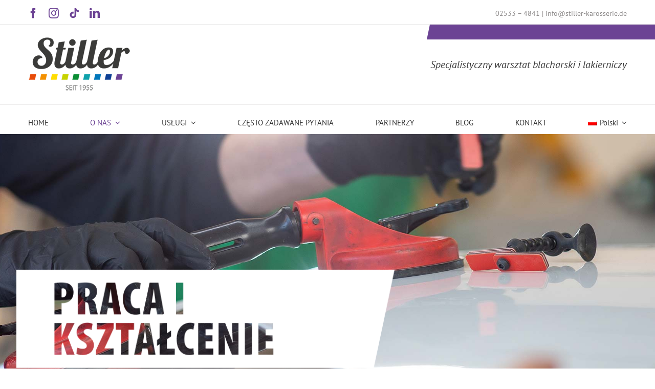

--- FILE ---
content_type: text/html; charset=UTF-8
request_url: https://stiller-karosserie.de/wp-admin/admin-ajax.php
body_size: 117
content:
<input type="hidden" id="fusion-form-nonce-6196" name="fusion-form-nonce-6196" value="29fe0eacaf" />